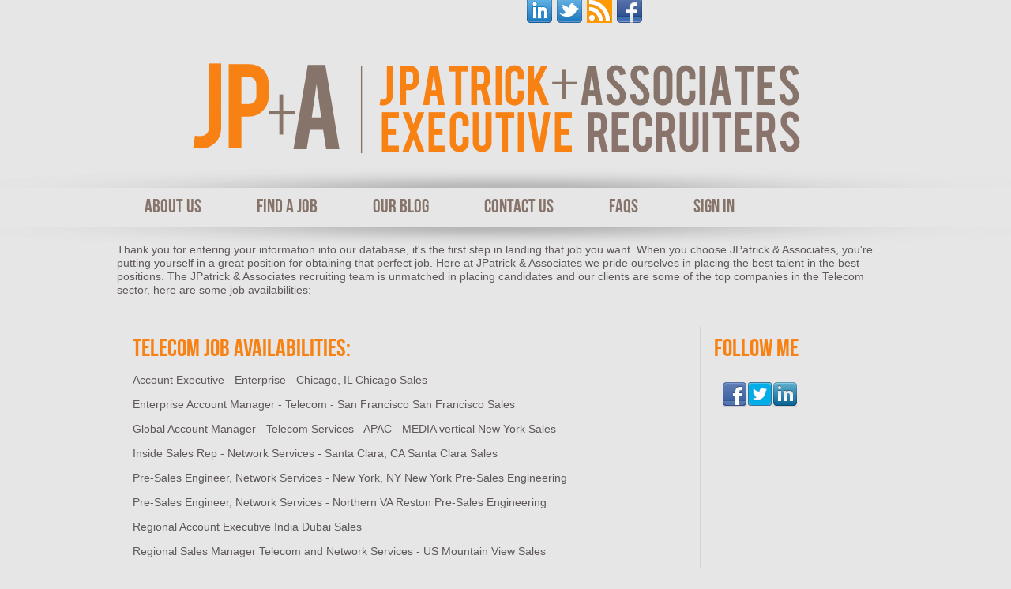

--- FILE ---
content_type: text/html; charset=UTF-8
request_url: https://www.jpatrick.com/Telecom
body_size: 4774
content:
<!doctype html><!--[if lt IE 7]> <html class="no-js lt-ie9 lt-ie8 lt-ie7" lang="en"> <![endif]--><!--[if IE 7]>    <html class="no-js lt-ie9 lt-ie8" lang="en">        <![endif]--><!--[if IE 8]>    <html class="no-js lt-ie9" lang="en">               <![endif]--><!--[if gt IE 8]><!--><html class="no-js" lang="en"><!--<![endif]--><head>
    <meta charset="utf-8">
    <meta http-equiv="X-UA-Compatible" content="IE=edge,chrome=1">
    <meta name="author" content="J. Patrick &amp; Associates">
    <meta name="description" content="J. Patrick is an executive recruiting firm serving the Information Technology industry. Telecom Job Availabilities!">
    <meta name="generator" content="HubSpot">
    <title>Telecom Job Availabilities </title>
    <link rel="shortcut icon" href="https://www.jpatrick.com/hs-fs/favicon.ico">

    
    <meta name="viewport" content="width=device-width, initial-scale=1">

    <script src="/hs/hsstatic/jquery-libs/static-1.1/jquery/jquery-1.7.1.js"></script>
<script>hsjQuery = window['jQuery'];</script>
    <meta property="og:description" content="J. Patrick is an executive recruiting firm serving the Information Technology industry. Telecom Job Availabilities!">
    <meta property="og:title" content="Telecom Job Availabilities ">
    <meta name="twitter:description" content="J. Patrick is an executive recruiting firm serving the Information Technology industry. Telecom Job Availabilities!">
    <meta name="twitter:title" content="Telecom Job Availabilities ">

    

    
    <style>
a.cta_button{-moz-box-sizing:content-box !important;-webkit-box-sizing:content-box !important;box-sizing:content-box !important;vertical-align:middle}.hs-breadcrumb-menu{list-style-type:none;margin:0px 0px 0px 0px;padding:0px 0px 0px 0px}.hs-breadcrumb-menu-item{float:left;padding:10px 0px 10px 10px}.hs-breadcrumb-menu-divider:before{content:'›';padding-left:10px}.hs-featured-image-link{border:0}.hs-featured-image{float:right;margin:0 0 20px 20px;max-width:50%}@media (max-width: 568px){.hs-featured-image{float:none;margin:0;width:100%;max-width:100%}}.hs-screen-reader-text{clip:rect(1px, 1px, 1px, 1px);height:1px;overflow:hidden;position:absolute !important;width:1px}
</style>

    

    
    <link rel="canonical" href="https://www.jpatrick.com/Telecom">

<script type="text/javascript">
window.__lo_site_id = 196166;

	(function() {
		var wa = document.createElement('script'); wa.type = 'text/javascript'; wa.async = true;
		wa.src = 'https://d10lpsik1i8c69.cloudfront.net/w.js';
		var s = document.getElementsByTagName('script')[0]; s.parentNode.insertBefore(wa, s);
	  })();
	</script>
<script type="text/javascript">
    window.hfAccountId = "f2835156-7f67-41e4-bd95-1d174f93031f";
    window.hfDomain = "https://api.herefish.com";
    (function() {
        var hf = document.createElement('script'); hf.type = 'text/javascript'; hf.async = true;
        hf.src = window.hfDomain + '/scripts/hf.js';
        var s = document.getElementsByTagName('script')[0]; s.parentNode.insertBefore(hf, s);
    })();
</script> 
<meta property="og:url" content="https://www.jpatrick.com/Telecom">
<meta name="twitter:card" content="summary">
<link rel="stylesheet" href="//7052064.fs1.hubspotusercontent-na1.net/hubfs/7052064/hub_generated/template_assets/DEFAULT_ASSET/1764968024174/template_layout.min.css">

<link rel="stylesheet" href="https://www.jpatrick.com/hubfs/hub_generated/template_assets/1/2880198114/1744411536013/template_JPA_May2015-style.min.css">




    <!-- The style tag has been deprecated. Attached stylesheets are included in the required_head_tags page variable. -->


</head>
<body id="Body" class="cms-migrated two-column-right-template   hs-content-id-2899117455 hs-site-page page hs-content-path-telecom hs-content-name-candidate-telecom  " style="">
    <div class="header-container-wrapper">
    <div class="header-container container-fluid">

        <div class="row-fluid-wrapper row-depth-1 row-number-1 ">
        <div class="row-fluid ">
            <div class="span12 widget-span widget-type-global_group " style="" data-widget-type="global_group" data-x="0" data-w="12">
<div class="" data-global-widget-path="generated_global_groups/2880198304.html"><div class="row-fluid-wrapper row-depth-1 row-number-1 ">
<div class="row-fluid ">
<div class="span12 widget-span widget-type-cell page-center" style="" data-widget-type="cell" data-x="0" data-w="12">

<div class="row-fluid-wrapper row-depth-1 row-number-2 ">
<div class="row-fluid ">
<div class="span12 widget-span widget-type-raw_html custom-social-icons" style="" data-widget-type="raw_html" data-x="0" data-w="12">
<div class="cell-wrapper layout-widget-wrapper">
<span id="hs_cos_wrapper_module_14325575794842764" class="hs_cos_wrapper hs_cos_wrapper_widget hs_cos_wrapper_type_raw_html" style="" data-hs-cos-general-type="widget" data-hs-cos-type="raw_html"><ul>
<li><a href="https://www.linkedin.com/company/j--patrick-%26-associates"><img src="https://www.jpatrick.com/hubfs/Jpatrick-May2015/sm_li_32x32.png" alt="LinkedIN."></a></li>
<li><a href="http://twitter.com/jpatrickjobs"><img src="https://www.jpatrick.com/hubfs/Jpatrick-May2015/sm_tw_32x32.png" alt="Twitter."></a></li>
<li><a href="//www.jpatrick.com/our-blog"><img src="https://www.jpatrick.com/hubfs/Social_Media_Icons/RSS_Feed-801872-edited.png?t=1469475803192" alt="RSS."></a></li>
<li><a href="https://www.facebook.com/J.Patrick.Associates" target="blank"><img src="https://www.jpatrick.com/hubfs/Jpatrick-May2015/sm_fb_32x32.png" alt="Facebook."></a></li>
</ul></span>
</div><!--end layout-widget-wrapper -->
</div><!--end widget-span -->
</div><!--end row-->
</div><!--end row-wrapper -->

<div class="row-fluid-wrapper row-depth-1 row-number-3 ">
<div class="row-fluid ">
<div class="span12 widget-span widget-type-rich_text custom-logo" style="" data-widget-type="rich_text" data-x="0" data-w="12">
<div class="cell-wrapper layout-widget-wrapper">
<span id="hs_cos_wrapper_module_143255517651512078" class="hs_cos_wrapper hs_cos_wrapper_widget hs_cos_wrapper_type_rich_text" style="" data-hs-cos-general-type="widget" data-hs-cos-type="rich_text"><a href="//www.jpatrick.com/" target="_blank" data-mce-target="_blank"><img src="https://www.jpatrick.com/hs-fs/hubfs/Jpatrick-May2015/logo_jpa.png?width=822&amp;name=logo_jpa.png" alt="http://www.jpatrick.com/Portals/64714/images/logo_jpa.png" width="822" data-constrained="true" srcset="https://www.jpatrick.com/hs-fs/hubfs/Jpatrick-May2015/logo_jpa.png?width=411&amp;name=logo_jpa.png 411w, https://www.jpatrick.com/hs-fs/hubfs/Jpatrick-May2015/logo_jpa.png?width=822&amp;name=logo_jpa.png 822w, https://www.jpatrick.com/hs-fs/hubfs/Jpatrick-May2015/logo_jpa.png?width=1233&amp;name=logo_jpa.png 1233w, https://www.jpatrick.com/hs-fs/hubfs/Jpatrick-May2015/logo_jpa.png?width=1644&amp;name=logo_jpa.png 1644w, https://www.jpatrick.com/hs-fs/hubfs/Jpatrick-May2015/logo_jpa.png?width=2055&amp;name=logo_jpa.png 2055w, https://www.jpatrick.com/hs-fs/hubfs/Jpatrick-May2015/logo_jpa.png?width=2466&amp;name=logo_jpa.png 2466w" sizes="(max-width: 822px) 100vw, 822px"></a></span>
</div><!--end layout-widget-wrapper -->
</div><!--end widget-span -->
</div><!--end row-->
</div><!--end row-wrapper -->

</div><!--end widget-span -->
</div><!--end row-->
</div><!--end row-wrapper -->

<div class="row-fluid-wrapper row-depth-1 row-number-4 ">
<div class="row-fluid ">
<div class="span12 widget-span widget-type-cell custom-menu-wrapper" style="" data-widget-type="cell" data-x="0" data-w="12">

<div class="row-fluid-wrapper row-depth-1 row-number-5 ">
<div class="row-fluid ">
<div class="span12 widget-span widget-type-cell page-center" style="" data-widget-type="cell" data-x="0" data-w="12">

<div class="row-fluid-wrapper row-depth-1 row-number-6 ">
<div class="row-fluid ">
<div class="span12 widget-span widget-type-menu custom-menu-primary widget-type-classic_menu" style="" data-widget-type="menu" data-x="0" data-w="12">
<div class="cell-wrapper layout-widget-wrapper">
<span id="hs_cos_wrapper_module_143255526377314202" class="hs_cos_wrapper hs_cos_wrapper_widget hs_cos_wrapper_type_menu" style="" data-hs-cos-general-type="widget" data-hs-cos-type="menu"><div id="hs_menu_wrapper_module_143255526377314202" class="hs-menu-wrapper active-branch flyouts hs-menu-flow-horizontal" role="navigation" data-sitemap-name="migrated-classic-cms-sitemap" data-menu-id="2867642981" aria-label="Navigation Menu">
 <ul role="menu">
  <li class="hs-menu-item hs-menu-depth-1 hs-item-has-children" role="none"><a href="/about-us/the-companies/" aria-haspopup="true" aria-expanded="false" role="menuitem">About Us</a>
   <ul role="menu" class="hs-menu-children-wrapper">
    <li class="hs-menu-item hs-menu-depth-2" role="none"><a href="https://www.jpatrick.com/about-us/the-companies" role="menuitem">The Companies</a></li>
    <li class="hs-menu-item hs-menu-depth-2" role="none"><a href="https://www.jpatrick.com/about-us/the-candidates" role="menuitem">The Candidates</a></li>
    <li class="hs-menu-item hs-menu-depth-2" role="none"><a href="https://www.jpatrick.com/technology-areas" role="menuitem">Technology Areas</a></li>
    <li class="hs-menu-item hs-menu-depth-2 hs-item-has-children" role="none"><a href="https://www.jpatrick.com/about-us/completed-searches" role="menuitem">Completed Searches</a>
     <ul role="menu" class="hs-menu-children-wrapper">
      <li class="hs-menu-item hs-menu-depth-3" role="none"><a href="https://www.jpatrick.com/infosec-placements" role="menuitem">Typical Placements for Information Security firms!</a></li>
      <li class="hs-menu-item hs-menu-depth-3" role="none"><a href="https://www.jpatrick.com/we-know-recruiting-for-Audiovisual-and-Videoconferencing" role="menuitem">We know recruiting for Audiovisual &amp; Videoconferen</a></li>
      <li class="hs-menu-item hs-menu-depth-3" role="none"><a href="https://www.jpatrick.com/we-know-recruiting-for-Telecommunications-firms" role="menuitem">Typical Placements for Telecommunications firms!</a></li>
      <li class="hs-menu-item hs-menu-depth-3" role="none"><a href="https://www.jpatrick.com/we-know-recruiting-for-technology-sales-executives" role="menuitem">Typical Placements for Technology Sales Executives</a></li>
      <li class="hs-menu-item hs-menu-depth-3" role="none"><a href="https://www.jpatrick.com/recent-placements-for-pre-sales-engineer" role="menuitem">Typical Placements for Pre-Sales Engineer</a></li>
      <li class="hs-menu-item hs-menu-depth-3" role="none"><a href="https://www.jpatrick.com/Case-Study-Hiring-for-the-Information-Security-Vertical" role="menuitem">Case Study: Hiring for the Information Security Ve</a></li>
      <li class="hs-menu-item hs-menu-depth-3" role="none"><a href="https://www.jpatrick.com/Case-Study-Network-Security-Firm" role="menuitem">Case Study: Network Security Firm</a></li>
      <li class="hs-menu-item hs-menu-depth-3" role="none"><a href="https://www.jpatrick.com/case-study-network-security-firm-2" role="menuitem">Case Study: Network Security Firm #2</a></li>
      <li class="hs-menu-item hs-menu-depth-3" role="none"><a href="https://www.jpatrick.com/case-study-network-security-firm-3" role="menuitem">Case Study: Network Security Firm #3</a></li>
      <li class="hs-menu-item hs-menu-depth-3" role="none"><a href="https://www.jpatrick.com/Case-Study-AV/VTC/UC-Global-Accounts---RSM-and-Senior-SE" role="menuitem">Case Study: AV/VTC/UC Global Accounts - RSM and Se</a></li>
      <li class="hs-menu-item hs-menu-depth-3" role="none"><a href="https://www.jpatrick.com/Case-Study-AV-collaboration-unified-communications---Sales" role="menuitem">Case Study: AV collaboration, unified communicatio</a></li>
      <li class="hs-menu-item hs-menu-depth-3" role="none"><a href="https://www.jpatrick.com/Case-Study-AV-Integration-Firm-Canada" role="menuitem">Case Study: AV Integration Firm-Canada</a></li>
      <li class="hs-menu-item hs-menu-depth-3" role="none"><a href="https://www.jpatrick.com/Case-Study-SaaS-Based-Collaboration-Provider" role="menuitem">Case Study: SaaS Based Collaboration Provider</a></li>
     </ul></li>
    <li class="hs-menu-item hs-menu-depth-2" role="none"><a href="https://www.jpatrick.com/testimonials" role="menuitem">Testimonials</a></li>
    <li class="hs-menu-item hs-menu-depth-2" role="none"><a href="https://www.jpatrick.com/typical-searches" role="menuitem">Typical Searches</a></li>
    <li class="hs-menu-item hs-menu-depth-2 hs-item-has-children" role="none"><a href="https://www.jpatrick.com/who-we-are" role="menuitem">Who We Are</a>
     <ul role="menu" class="hs-menu-children-wrapper">
      <li class="hs-menu-item hs-menu-depth-3" role="none"><a href="https://www.jpatrick.com/daniel-sullivan" role="menuitem">Daniel J. Sullivan</a></li>
     </ul></li>
    <li class="hs-menu-item hs-menu-depth-2" role="none"><a href="https://www.jpatrick.com/featured-clients" role="menuitem">Featured Clients</a></li>
    <li class="hs-menu-item hs-menu-depth-2" role="none"><a href="https://www.jpatrick.com/referral" role="menuitem">Referral</a></li>
   </ul></li>
  <li class="hs-menu-item hs-menu-depth-1" role="none"><a href="https://jobs.jpatrick.com/" role="menuitem">Find A Job</a></li>
  <li class="hs-menu-item hs-menu-depth-1" role="none"><a href="https://www.jpatrick.com/our-blog" role="menuitem">Our Blog</a></li>
  <li class="hs-menu-item hs-menu-depth-1" role="none"><a href="/contact-us" role="menuitem">Contact Us</a></li>
  <li class="hs-menu-item hs-menu-depth-1 hs-item-has-children" role="none"><a href="/faqs/for-candidates" aria-haspopup="true" aria-expanded="false" role="menuitem">FAQs</a>
   <ul role="menu" class="hs-menu-children-wrapper">
    <li class="hs-menu-item hs-menu-depth-2" role="none"><a href="https://www.jpatrick.com/faqs/for-candidates" role="menuitem">For Candidates</a></li>
    <li class="hs-menu-item hs-menu-depth-2" role="none"><a href="https://www.jpatrick.com/faqs/for-hiring-managers---hr" role="menuitem">For Hiring Managers &amp; HR</a></li>
   </ul></li>
  <li class="hs-menu-item hs-menu-depth-1" role="none"><a href="https://jobs.jpatrick.com/index.smpl?arg=user_login" role="menuitem">Sign In</a></li>
 </ul>
</div></span></div><!--end layout-widget-wrapper -->
</div><!--end widget-span -->
</div><!--end row-->
</div><!--end row-wrapper -->

</div><!--end widget-span -->
</div><!--end row-->
</div><!--end row-wrapper -->

</div><!--end widget-span -->
</div><!--end row-->
</div><!--end row-wrapper -->
</div>
            </div><!--end widget-span -->
        </div><!--end row-->
        </div><!--end row-wrapper -->

    </div><!--end header -->
</div><!--end header wrapper -->

<div class="body-container-wrapper">
    <div class="body-container container-fluid">

        <div class="row-fluid-wrapper row-depth-1 row-number-1 ">
        <div class="row-fluid ">
            <div class="site-page two-column-right">
            <div class="span12 widget-span widget-type-cell content-wrapper" style="" data-widget-type="cell" data-x="0" data-w="12">

                <div class="row-fluid-wrapper row-depth-1 row-number-2 ">
                <div class="row-fluid ">
                    <div class="span12 widget-span widget-type-cell top-content page-center" style="" data-widget-type="cell" data-x="0" data-w="12">

                        <div class="row-fluid-wrapper row-depth-2 row-number-1 ">
                        <div class="row-fluid ">
                            <div class="span12 widget-span widget-type-widget_container " style="" data-widget-type="widget_container" data-x="0" data-w="12">
                                <span id="hs_cos_wrapper_toppane" class="hs_cos_wrapper hs_cos_wrapper_widget_container hs_cos_wrapper_type_widget_container" style="" data-hs-cos-general-type="widget_container" data-hs-cos-type="widget_container"><div id="hs_cos_wrapper_widget_646773" class="hs_cos_wrapper hs_cos_wrapper_widget hs_cos_wrapper_type_rich_text" style="" data-hs-cos-general-type="widget" data-hs-cos-type="rich_text"><p>Thank you for entering your information into our database, it's the first step in landing that job you want. When you choose JPatrick &amp; Associates, you're putting yourself in a great position for obtaining that perfect job. Here at JPatrick &amp; Associates we pride ourselves in placing the best talent in the best positions. The JPatrick &amp; Associates recruiting team is unmatched in placing candidates and our clients are some of the top companies in the&nbsp;Telecom sector, here are some job availabilities:</p></div></span>
                            </div><!--end widget-span -->
                        </div><!--end row-->
                        </div><!--end row-wrapper -->
                    </div><!--end widget-span -->
            </div><!--end row-->
            </div><!--end row-wrapper -->
            <div class="row-fluid-wrapper row-depth-1 row-number-1 ">
            <div class="row-fluid ">
                <div class="span12 widget-span widget-type-cell middle-content page-center" style="" data-widget-type="cell" data-x="0" data-w="12">

                    <div class="row-fluid-wrapper row-depth-2 row-number-1 ">
                    <div class="row-fluid ">
                        <div class="span8 widget-span widget-type-cell main-content" style="" data-widget-type="cell" data-x="0" data-w="8">

                            <div class="row-fluid-wrapper row-depth-2 row-number-2 ">
                            <div class="row-fluid ">
                                <div class="span12 widget-span widget-type-widget_container " style="" data-widget-type="widget_container" data-x="0" data-w="12">
                                    <span id="hs_cos_wrapper_contentpane" class="hs_cos_wrapper hs_cos_wrapper_widget_container hs_cos_wrapper_type_widget_container" style="" data-hs-cos-general-type="widget_container" data-hs-cos-type="widget_container"><div id="hs_cos_wrapper_widget_646781" class="hs_cos_wrapper hs_cos_wrapper_widget hs_cos_wrapper_type_rich_text" style="" data-hs-cos-general-type="widget" data-hs-cos-type="rich_text"><h1>Telecom Job Availabilities:</h1>
<p>Account Executive - Enterprise - Chicago, IL Chicago Sales</p>
<p>Enterprise Account Manager - Telecom - San Francisco San Francisco Sales</p>
<p>Global Account Manager - Telecom Services - APAC - MEDIA vertical New York Sales</p>
<p>Inside Sales Rep - Network Services - Santa Clara, CA Santa Clara Sales</p>
<p>Pre-Sales Engineer, Network Services - New York, NY New York Pre-Sales Engineering</p>
<p>Pre-Sales Engineer, Network Services - Northern VA Reston Pre-Sales Engineering</p>
<p>Regional Account Executive India Dubai Sales</p>
<p>Regional Sales Manager Telecom and Network Services - US Mountain View Sales</p>
<p>Regional Vice President of Sales- Telecom - Midtown NYC, NY New York Sales Management</p>
<p>Sales Engineer DWDM and Metro Ethernet - Dallas, TX Dallas Pre-Sales Engineering</p>
<p>Sales Engineer DWDM and Metro Ethernet - Denver, CO Denver Pre-Sales Engineering</p>
<p>Sales Engineer DWDM and Metro Ethernet - San Francisco, CA San Francisco Pre-Sales Engineering</p>
<p>Sales Engineer DWDM and Metro Ethernet - Seattle, WA Seattle Pre-Sales Engineering</p>
<p>Sales Engineer DWDM and Metro Ethernet APAC India India Pre-Sales Engineering</p>
<p>Sales Engineer, Telecom - New York, NY New York Pre-Sales Engineering</p>
<p>Sales Rep for SMB - Telecom Services - Entry Level - Chicago, IL Chicago Sales</p></div></span>
                                </div><!--end widget-span -->
                            </div><!--end row-->
                            </div><!--end row-wrapper -->
                        </div><!--end widget-span -->
                    <div class="span4 widget-span widget-type-cell sidebar right" style="" data-widget-type="cell" data-x="8" data-w="4">

                        <div class="row-fluid-wrapper row-depth-2 row-number-3 ">
                        <div class="row-fluid ">
                            <div class="span12 widget-span widget-type-widget_container " style="" data-widget-type="widget_container" data-x="0" data-w="12">
                                <span id="hs_cos_wrapper_col3pane" class="hs_cos_wrapper hs_cos_wrapper_widget_container hs_cos_wrapper_type_widget_container" style="" data-hs-cos-general-type="widget_container" data-hs-cos-type="widget_container"><div id="hs_cos_wrapper_widget_645812" class="hs_cos_wrapper hs_cos_wrapper_widget hs_cos_wrapper_type_follow_me" style="" data-hs-cos-general-type="widget" data-hs-cos-type="follow_me"><div class="block"><h3>Follow Me</h3>
<div style=""><a href="https://www.facebook.com/340199032431" class="fm_button fm_facebook" target="_blank"><span style="filter:progid:DXImageTransform.Microsoft.AlphaImageLoader(src='http://static.hsappstatic.net/social_shared/static-2.4560/img/followme/icon_facebook.png', sizingMethod='scale');  width: 32px; height: 32px; display:inline-block;cursor:pointer;  background-image:url('http://static.hsappstatic.net/social_shared/static-2.4560/img/followme/icon_facebook.png'); _background-image:none;" title="Follow us on Facebook"></span></a><a href="https://twitter.com/JPatrickJobs" class="fm_button fm_twitter" target="_blank"><span style="filter:progid:DXImageTransform.Microsoft.AlphaImageLoader(src='http://static.hsappstatic.net/social_shared/static-2.4560/img/followme/icon_twitter.png', sizingMethod='scale');  width: 32px; height: 32px; display:inline-block;cursor:pointer;  background-image:url('http://static.hsappstatic.net/social_shared/static-2.4560/img/followme/icon_twitter.png'); _background-image:none;" title="Follow us on Twitter"></span></a><a href="https://www.linkedin.com/company/59653" class="fm_button fm_linkedin" target="_blank"><span style="filter:progid:DXImageTransform.Microsoft.AlphaImageLoader(src='http://static.hsappstatic.net/social_shared/static-2.4560/img/followme/icon_linkedin.png', sizingMethod='scale');  width: 32px; height: 32px; display:inline-block;cursor:pointer;  background-image:url('http://static.hsappstatic.net/social_shared/static-2.4560/img/followme/icon_linkedin.png'); _background-image:none;" title="Follow us on Linkedin"></span></a></div></div></div></span>
                            </div><!--end widget-span -->
                        </div><!--end row-->
                        </div><!--end row-wrapper -->
                    </div><!--end widget-span -->
            </div><!--end row-->
            </div><!--end row-wrapper -->
        </div><!--end widget-span -->
</div><!--end row-->
</div><!--end row-wrapper -->
<div class="row-fluid-wrapper row-depth-0 row-number-1 ">
<div class="row-fluid ">
    <div class="span12 widget-span widget-type-cell bottom-content page-center" style="" data-widget-type="cell" data-x="0" data-w="12">

        <div class="row-fluid-wrapper row-depth-1 row-number-1 ">
        <div class="row-fluid ">
            <div class="span12 widget-span widget-type-widget_container " style="" data-widget-type="widget_container" data-x="0" data-w="12">
                <span id="hs_cos_wrapper_bottompane" class="hs_cos_wrapper hs_cos_wrapper_widget_container hs_cos_wrapper_type_widget_container" style="" data-hs-cos-general-type="widget_container" data-hs-cos-type="widget_container"></span>
            </div><!--end widget-span -->
        </div><!--end row-->
        </div><!--end row-wrapper -->
    </div><!--end widget-span -->
</div><!--end row-->
</div><!--end row-wrapper -->
</div><!--end widget-span -->
</div>
</div><!--end row-->
</div><!--end row-wrapper -->

    </div><!--end body -->
</div><!--end body wrapper -->

<div class="footer-container-wrapper">
    <div class="footer-container container-fluid">

        <div class="row-fluid-wrapper row-depth-1 row-number-1 ">
        <div class="row-fluid ">
            <div class="span12 widget-span widget-type-global_group " style="" data-widget-type="global_group" data-x="0" data-w="12">
<div class="" data-global-widget-path="generated_global_groups/2880198249.html"><div class="row-fluid-wrapper row-depth-1 row-number-1 ">
<div class="row-fluid ">
<div class="span12 widget-span widget-type-cell page-center" style="" data-widget-type="cell" data-x="0" data-w="12">

<div class="row-fluid-wrapper row-depth-1 row-number-2 ">
<div class="row-fluid ">
<div class="span12 widget-span widget-type-rich_text custom-copyright" style="" data-widget-type="rich_text" data-x="0" data-w="12">
<div class="cell-wrapper layout-widget-wrapper">
<span id="hs_cos_wrapper_module_14326132276412461" class="hs_cos_wrapper hs_cos_wrapper_widget hs_cos_wrapper_type_rich_text" style="" data-hs-cos-general-type="widget" data-hs-cos-type="rich_text"><p>© 2016 www.jpatrick.com</p></span>
</div><!--end layout-widget-wrapper -->
</div><!--end widget-span -->
</div><!--end row-->
</div><!--end row-wrapper -->

</div><!--end widget-span -->
</div><!--end row-->
</div><!--end row-wrapper -->
</div>
            </div><!--end widget-span -->
        </div><!--end row-->
        </div><!--end row-wrapper -->

    </div><!--end footer -->
</div><!--end footer wrapper -->


    
<!-- HubSpot performance collection script -->
<script defer src="/hs/hsstatic/content-cwv-embed/static-1.1293/embed.js"></script>
<script src="/hs/hsstatic/keyboard-accessible-menu-flyouts/static-1.17/bundles/project.js"></script>

<!-- Start of HubSpot Analytics Code -->
<script type="text/javascript">
var _hsq = _hsq || [];
_hsq.push(["setContentType", "standard-page"]);
_hsq.push(["setCanonicalUrl", "https:\/\/www.jpatrick.com\/Telecom"]);
_hsq.push(["setPageId", "318113"]);
_hsq.push(["setContentMetadata", {
    "contentPageId": 2899117455,
    "legacyPageId": "318113",
    "contentFolderId": null,
    "contentGroupId": null,
    "abTestId": null,
    "languageVariantId": 2899117455,
    "languageCode": null,
    
    
}]);
</script>

<script type="text/javascript" id="hs-script-loader" async defer src="/hs/scriptloader/64714.js"></script>
<!-- End of HubSpot Analytics Code -->


<script type="text/javascript">
var hsVars = {
    render_id: "7907d977-ee41-413a-a81d-cba3cfafe53b",
    ticks: 1765078473342,
    page_id: 2899117455,
    
    content_group_id: 0,
    portal_id: 64714,
    app_hs_base_url: "https://app.hubspot.com",
    cp_hs_base_url: "https://cp.hubspot.com",
    language: "en",
    analytics_page_type: "standard-page",
    scp_content_type: "",
    
    analytics_page_id: "318113",
    category_id: 1,
    folder_id: 0,
    is_hubspot_user: false
}
</script>


<script defer src="/hs/hsstatic/HubspotToolsMenu/static-1.563/js/index.js"></script>

<!--Hubspot Migration Assets-->
<!--migrated from CMS footer_html -->

<!--End Hubspot Migration Assets-->


    <!-- Generated by the HubSpot Template Builder - template version 1.03 -->

</body></html>

--- FILE ---
content_type: text/css
request_url: https://www.jpatrick.com/hubfs/hub_generated/template_assets/1/2880198114/1744411536013/template_JPA_May2015-style.min.css
body_size: 9720
content:
@font-face{font-family:"BebasNeue";font-style:normal;src:url("//cdn2.hubspot.net/hubfs/64714/Jpatrick-May2015/Fonts/BebasNeue-webfont.eot") format("embedded-opentype"),url("//cdn2.hubspot.net/hubfs/64714/Jpatrick-May2015/Fonts/BebasNeue-webfont.ttf") format("truetype"),url("//cdn2.hubspot.net/hubfs/64714/Jpatrick-May2015/Fonts/BebasNeue-webfont.woff") format("woff")}.row-fluid{width:100%;*zoom:1}.row-fluid:before,.row-fluid:after{display:table;content:""}.row-fluid:after{clear:both}.row-fluid [class*="span"]{display:block;float:left;width:100%;min-height:28px;margin-left:2.127659574%;*margin-left:2.0744680846382977%;-webkit-box-sizing:border-box;-moz-box-sizing:border-box;-ms-box-sizing:border-box;box-sizing:border-box}.row-fluid [class*="span"]:first-child{margin-left:0}.row-fluid .span12{width:99.99999998999999%;*width:99.94680850063828%}.row-fluid .span11{width:91.489361693%;*width:91.4361702036383%}.row-fluid .span10{width:82.97872339599999%;*width:82.92553190663828%}.row-fluid .span9{width:74.468085099%;*width:74.4148936096383%}.row-fluid .span8{width:65.95744680199999%;*width:65.90425531263828%}.row-fluid .span7{width:57.446808505%;*width:57.3936170156383%}.row-fluid .span6{width:48.93617020799999%;*width:48.88297871863829%}.row-fluid .span5{width:40.425531911%;*width:40.3723404216383%}.row-fluid .span4{width:31.914893614%;*width:31.8617021246383%}.row-fluid .span3{width:23.404255317%;*width:23.3510638276383%}.row-fluid .span2{width:14.89361702%;*width:14.8404255306383%}.row-fluid .span1{width:6.382978723%;*width:6.329787233638298%}.container-fluid{*zoom:1}.container-fluid:before,.container-fluid:after{display:table;content:""}.container-fluid:after{clear:both}@media(max-width:767px){.row-fluid{width:100%}.row-fluid [class*="span"]{display:block;float:none;width:auto;margin-left:0}}@media(min-width:768px) and (max-width:1139px){.row-fluid{width:100%;*zoom:1}.row-fluid:before,.row-fluid:after{display:table;content:""}.row-fluid:after{clear:both}.row-fluid [class*="span"]{display:block;float:left;width:100%;min-height:28px;margin-left:2.762430939%;*margin-left:2.709239449638298%;-webkit-box-sizing:border-box;-moz-box-sizing:border-box;-ms-box-sizing:border-box;box-sizing:border-box}.row-fluid [class*="span"]:first-child{margin-left:0}.row-fluid .span12{width:99.999999993%;*width:99.9468085036383%}.row-fluid .span11{width:91.436464082%;*width:91.38327259263829%}.row-fluid .span10{width:82.87292817100001%;*width:82.8197366816383%}.row-fluid .span9{width:74.30939226%;*width:74.25620077063829%}.row-fluid .span8{width:65.74585634900001%;*width:65.6926648596383%}.row-fluid .span7{width:57.182320438000005%;*width:57.129128948638304%}.row-fluid .span6{width:48.618784527%;*width:48.5655930376383%}.row-fluid .span5{width:40.055248616%;*width:40.0020571266383%}.row-fluid .span4{width:31.491712705%;*width:31.4385212156383%}.row-fluid .span3{width:22.928176794%;*width:22.874985304638297%}.row-fluid .span2{width:14.364640883%;*width:14.311449393638298%}.row-fluid .span1{width:5.801104972%;*width:5.747913482638298%}}@media(min-width:1280px){.row-fluid{width:100%;*zoom:1}.row-fluid:before,.row-fluid:after{display:table;content:""}.row-fluid:after{clear:both}.row-fluid [class*="span"]{display:block;float:left;width:100%;min-height:28px;margin-left:2.564102564%;*margin-left:2.510911074638298%;-webkit-box-sizing:border-box;-moz-box-sizing:border-box;-ms-box-sizing:border-box;box-sizing:border-box}.row-fluid [class*="span"]:first-child{margin-left:0}.row-fluid .span12{width:100%;*width:99.94680851063829%}.row-fluid .span11{width:91.45299145300001%;*width:91.3997999636383%}.row-fluid .span10{width:82.905982906%;*width:82.8527914166383%}.row-fluid .span9{width:74.358974359%;*width:74.30578286963829%}.row-fluid .span8{width:65.81196581200001%;*width:65.7587743226383%}.row-fluid .span7{width:57.264957265%;*width:57.2117657756383%}.row-fluid .span6{width:48.717948718%;*width:48.6647572286383%}.row-fluid .span5{width:40.170940171000005%;*width:40.117748681638304%}.row-fluid .span4{width:31.623931624%;*width:31.5707401346383%}.row-fluid .span3{width:23.076923077%;*width:23.0237315876383%}.row-fluid .span2{width:14.529914530000001%;*width:14.4767230406383%}.row-fluid .span1{width:5.982905983%;*width:5.929714493638298%}}.clearfix{*zoom:1}.clearfix:before,.clearfix:after{display:table;content:""}.clearfix:after{clear:both}.hide{display:none}.show{display:block}.invisible{visibility:hidden}.hidden{display:none;visibility:hidden}.visible-phone{display:none !important}.visible-tablet{display:none !important}.hidden-desktop{display:none !important}@media(max-width:767px){.visible-phone{display:inherit !important}.hidden-phone{display:none !important}.hidden-desktop{display:inherit !important}.visible-desktop{display:none !important}}@media(min-width:768px) and (max-width:1139px){.visible-tablet{display:inherit !important}.hidden-tablet{display:none !important}.hidden-desktop{display:inherit !important}.visible-desktop{display:none !important}}img{max-width:100%;height:auto;border:0;-ms-interpolation-mode:bicubic;vertical-align:bottom}img.alignRight{margin:0 0 5px 15px}img.alignLeft{margin:0 15px 5px 0}.row-fluid [class*="span"]{min-height:1px}.hs-blog-social-share .hs-blog-social-share-list{margin:0;list-style:none !important}.hs-blog-social-share .hs-blog-social-share-list .hs-blog-social-share-item{height:30px;list-style:none !important}@media(max-width:479px){.hs-blog-social-share .hs-blog-social-share-list .hs-blog-social-share-item:nth-child(2){float:none !important}}.hs-blog-social-share .hs-blog-social-share-list .hs-blog-social-share-item .fb-like>span{vertical-align:top !important}#recaptcha_response_field{width:auto !important;display:inline-block !important}video{max-width:100%;height:auto}#calroot{width:202px !important;line-height:normal}#calroot,#calroot *,#calroot *:before,#calroot *:after{-webkit-box-sizing:content-box;-moz-box-sizing:content-box;box-sizing:content-box}#calroot select{min-height:0 !important;padding:1px 2px !important;font-family:"Lucida Grande","Lucida Sans Unicode","Bitstream Vera Sans","Trebuchet MS",Verdana,sans-serif !important;font-size:10px !important;line-height:18px !important;font-weight:normal !important}#caldays{margin-bottom:4px}.hs-responsive-embed{position:relative;height:0;overflow:hidden;padding-top:0;padding-left:0;padding-right:0}.hs-responsive-embed iframe,.hs-responsive-embed object,.hs-responsive-embed embed{position:absolute;top:0;left:0;width:100%;height:100%;border:0}.hs-responsive-embed,.hs-responsive-embed.hs-responsive-embed-youtube,.hs-responsive-embed.hs-responsive-embed-wistia,.hs-responsive-embed.hs-responsive-embed-vimeo{padding-bottom:56.25%}.hs-responsive-embed.hs-responsive-embed-instagram{padding-bottom:116.01%}.hs-responsive-embed.hs-responsive-embed-pinterest{height:auto;overflow:visible;padding:0}.hs-responsive-embed.hs-responsive-embed-pinterest iframe{position:static;width:auto;height:auto}iframe[src^="http://www.slideshare.net/slideshow/embed_code/"]{width:100%;max-width:100%}@media(max-width:568px){iframe{max-width:100%}}textarea,input[type="text"],input[type="password"],input[type="datetime"],input[type="datetime-local"],input[type="date"],input[type="month"],input[type="time"],input[type="week"],input[type="number"],input[type="email"],input[type="url"],input[type="search"],input[type="tel"],input[type="color"] select{display:inline-block;-webkit-box-sizing:border-box;-moz-box-sizing:border-box;box-sizing:border-box}#email-prefs-form .email-edit{width:100% !important;max-width:507px !important}#hs-pwd-widget-password{height:auto !important}.hs-menu-wrapper ul{padding:0}.hs-menu-wrapper.hs-menu-flow-horizontal ul{list-style:none;margin:0}.hs-menu-wrapper.hs-menu-flow-horizontal>ul{display:inline-block}.hs-menu-wrapper.hs-menu-flow-horizontal>ul:before{content:" ";display:table}.hs-menu-wrapper.hs-menu-flow-horizontal>ul:after{content:" ";display:table;clear:both}.hs-menu-wrapper.hs-menu-flow-horizontal>ul li.hs-menu-depth-1{float:left}.hs-menu-wrapper.hs-menu-flow-horizontal>ul li a{display:inline-block}.hs-menu-wrapper.hs-menu-flow-horizontal>ul li.hs-item-has-children{position:relative}.hs-menu-wrapper.hs-menu-flow-horizontal.flyouts>ul li.hs-item-has-children ul.hs-menu-children-wrapper{visibility:hidden;opacity:0;-webkit-transition:opacity .4s;position:absolute;z-index:10;left:0}.hs-menu-wrapper.hs-menu-flow-horizontal>ul li.hs-item-has-children ul.hs-menu-children-wrapper li a{display:block;white-space:nowrap}.hs-menu-wrapper.hs-menu-flow-horizontal.flyouts>ul li.hs-item-has-children ul.hs-menu-children-wrapper li.hs-item-has-children ul.hs-menu-children-wrapper{left:100%;top:0}.hs-menu-wrapper.hs-menu-flow-horizontal.flyouts>ul li.hs-item-has-children:hover>ul.hs-menu-children-wrapper{opacity:1;visibility:visible}.row-fluid-wrapper:last-child .hs-menu-wrapper.hs-menu-flow-horizontal>ul{margin-bottom:0}.hs-menu-wrapper.hs-menu-flow-horizontal.hs-menu-show-active-branch{position:relative}.hs-menu-wrapper.hs-menu-flow-horizontal.hs-menu-show-active-branch>ul{margin-bottom:0}.hs-menu-wrapper.hs-menu-flow-horizontal.hs-menu-show-active-branch>ul li.hs-item-has-children{position:static}.hs-menu-wrapper.hs-menu-flow-horizontal.hs-menu-show-active-branch>ul li.hs-item-has-children ul.hs-menu-children-wrapper{display:none}.hs-menu-wrapper.hs-menu-flow-horizontal.hs-menu-show-active-branch>ul li.hs-item-has-children.active-branch>ul.hs-menu-children-wrapper{display:block;visibility:visible;opacity:1}.hs-menu-wrapper.hs-menu-flow-horizontal.hs-menu-show-active-branch>ul li.hs-item-has-children.active-branch>ul.hs-menu-children-wrapper:before{content:" ";display:table}.hs-menu-wrapper.hs-menu-flow-horizontal.hs-menu-show-active-branch>ul li.hs-item-has-children.active-branch>ul.hs-menu-children-wrapper:after{content:" ";display:table;clear:both}.hs-menu-wrapper.hs-menu-flow-horizontal.hs-menu-show-active-branch>ul li.hs-item-has-children.active-branch>ul.hs-menu-children-wrapper>li{float:left}.hs-menu-wrapper.hs-menu-flow-horizontal.hs-menu-show-active-branch>ul li.hs-item-has-children.active-branch>ul.hs-menu-children-wrapper>li a{display:inline-block}.hs-menu-wrapper.hs-menu-flow-vertical{width:100%}.hs-menu-wrapper.hs-menu-flow-vertical ul{list-style:none;margin:0}.hs-menu-wrapper.hs-menu-flow-vertical li a{display:block}.hs-menu-wrapper.hs-menu-flow-vertical>ul{margin-bottom:0}.hs-menu-wrapper.hs-menu-flow-vertical>ul li.hs-menu-depth-1>a{width:auto}.hs-menu-wrapper.hs-menu-flow-vertical>ul li.hs-item-has-children{position:relative}.hs-menu-wrapper.hs-menu-flow-vertical.flyouts>ul li.hs-item-has-children ul.hs-menu-children-wrapper{visibility:hidden;opacity:0;-webkit-transition:opacity .4s;position:absolute;z-index:10;left:0}.hs-menu-wrapper.hs-menu-flow-vertical>ul li.hs-item-has-children ul.hs-menu-children-wrapper li a{display:block;white-space:nowrap}.hs-menu-wrapper.hs-menu-flow-vertical.flyouts>ul li.hs-item-has-children ul.hs-menu-children-wrapper{left:100%;top:0}.hs-menu-wrapper.hs-menu-flow-vertical.flyouts>ul li.hs-item-has-children:hover>ul.hs-menu-children-wrapper{opacity:1;visibility:visible}@media(max-width:767px){.hs-menu-wrapper,.hs-menu-wrapper *{-webkit-box-sizing:border-box;-moz-box-sizing:border-box;box-sizing:border-box;display:block;width:100%}.hs-menu-wrapper.hs-menu-flow-horizontal ul{list-style:none;margin:0;display:block}.hs-menu-wrapper.hs-menu-flow-horizontal>ul{display:block}.hs-menu-wrapper.hs-menu-flow-horizontal>ul li.hs-menu-depth-1{float:none}.hs-menu-wrapper.hs-menu-flow-horizontal>ul li a,.hs-menu-wrapper.hs-menu-flow-horizontal>ul li.hs-item-has-children ul.hs-menu-children-wrapper li a,.hs-menu-wrapper.hs-menu-flow-horizontal.hs-menu-show-active-branch>ul li.hs-item-has-children.active-branch>ul.hs-menu-children-wrapper>li a{display:block}.hs-menu-wrapper.hs-menu-flow-horizontal>ul li.hs-item-has-children ul.hs-menu-children-wrapper{visibility:visible !important;opacity:1 !important;position:static !important}.hs-menu-wrapper.hs-menu-flow-horizontal ul ul ul{padding:0}.hs-menu-wrapper.hs-menu-flow-horizontal>ul li.hs-item-has-children ul.hs-menu-children-wrapper li a{white-space:normal}.hs-menu-wrapper.hs-menu-flow-vertical.flyouts>ul li.hs-item-has-children ul.hs-menu-children-wrapper{position:static;opacity:1;visibility:visible}}.hs-menu-wrapper.hs-menu-flow-vertical.no-flyouts .hs-menu-children-wrapper{visibility:visible;opacity:1}.hs-menu-wrapper.hs-menu-flow-horizontal.no-flyouts>ul li.hs-item-has-children ul.hs-menu-children-wrapper{display:block;visibility:visible;opacity:1}.widget-type-space{visibility:hidden}.hs-author-social-links{display:inline-block}.hs-author-social-links a.hs-author-social-link{width:24px;height:24px;border-width:0px;border:0px;line-height:24px;background-size:24px 24px;background-repeat:no-repeat;display:inline-block;text-indent:-99999px}.hs-author-social-links a.hs-author-social-link.hs-social-facebook{background-image:url("//static.hubspot.com/final/img/common/icons/social/facebook-24x24.png")}.hs-author-social-links a.hs-author-social-link.hs-social-linkedin{background-image:url("//static.hubspot.com/final/img/common/icons/social/linkedin-24x24.png")}.hs-author-social-links a.hs-author-social-link.hs-social-twitter{background-image:url("//static.hubspot.com/final/img/common/icons/social/twitter-24x24.png")}.hs-author-social-links a.hs-author-social-link.hs-social-google-plus{background-image:url("//static.hubspot.com/final/img/common/icons/social/googleplus-24x24.png")}.hs-cta-wrapper a{box-sizing:content-box;-moz-box-sizing:content-box;-webkit-box-sizing:content-box}.hs_cos_wrapper_type_image_slider{display:block;overflow:hidden}.hs_cos_flex-container a:active,.hs_cos_flex-slider a:active,.hs_cos_flex-container a:focus,.hs_cos_flex-slider a:focus{outline:0}.hs_cos_flex-slides,.hs_cos_flex-control-nav,.hs_cos_flex-direction-nav{margin:0;padding:0;list-style:none}.hs_cos_flex-slider{margin:0;padding:0}.hs_cos_flex-slider .hs_cos_flex-slides>li{display:none;-webkit-backface-visibility:hidden;position:relative}.hs_cos_flex-slider .hs_cos_flex-slides img{width:100%;display:block;border-radius:0px}.hs_cos_flex-pauseplay span{text-transform:capitalize}.hs_cos_flex-slides:after{content:".";display:block;clear:both;visibility:hidden;line-height:0;height:0}html[xmlns] .hs_cos_flex-slides{display:block}* html .hs_cos_flex-slides{height:1%}.hs_cos_flex-slider{margin:0 0 60px;background:#fff;border:0;position:relative;-webkit-border-radius:4px;-moz-border-radius:4px;-o-border-radius:4px;border-radius:4px;zoom:1}.hs_cos_flex-viewport{max-height:2000px;-webkit-transition:all 1s ease;-moz-transition:all 1s ease;transition:all 1s ease}.loading .hs_cos_flex-viewport{max-height:300px}.hs_cos_flex-slider .hs_cos_flex-slides{zoom:1}.carousel li{margin-right:5px}.hs_cos_flex-direction-nav{*height:0}.hs_cos_flex-direction-nav a{width:30px;height:30px;margin:-20px 0 0;display:block;background:url(http://cdn2.hubspotqa.com/local/hub/124/file-52894-png/bg_direction_nav.png) no-repeat 0 0;position:absolute;top:50%;z-index:10;cursor:pointer;text-indent:-9999px;opacity:0;-webkit-transition:all .3s ease}.hs_cos_flex-direction-nav .hs_cos_flex-next{background-position:100% 0;right:-36px}.hs_cos_flex-direction-nav .hs_cos_flex-prev{left:-36px}.hs_cos_flex-slider:hover .hs_cos_flex-next{opacity:.8;right:5px}.hs_cos_flex-slider:hover .hs_cos_flex-prev{opacity:.8;left:5px}.hs_cos_flex-slider:hover .hs_cos_flex-next:hover,.hs_cos_flex-slider:hover .hs_cos_flex-prev:hover{opacity:1}.hs_cos_flex-direction-nav .hs_cos_flex-disabled{opacity:.3 !important;filter:alpha(opacity=30);cursor:default}.hs_cos_flex_thumbnavs-direction-nav{margin:0px;padding:0px;list-style:none}.hs_cos_flex_thumbnavs-direction-nav{*height:0}.hs_cos_flex_thumbnavs-direction-nav a{width:30px;height:140px;margin:-60px 0 0;display:block;background:url(http://cdn2.hubspotqa.com/local/hub/124/file-52894-png/bg_direction_nav.png) no-repeat 0 40%;position:absolute;top:50%;z-index:10;cursor:pointer;text-indent:-9999px;opacity:1;-webkit-transition:all .3s ease}.hs_cos_flex_thumbnavs-direction-nav .hs_cos_flex_thumbnavs-next{background-position:100% 40%;right:0px}.hs_cos_flex_thumbnavs-direction-nav .hs_cos_flex_thumbnavs-prev{left:0px}.hs-cos-flex-slider-control-panel img{cursor:pointer}.hs-cos-flex-slider-control-panel img:hover{opacity:.8}.hs-cos-flex-slider-control-panel{margin-top:-30px}.hs_cos_flex-control-nav{width:100%;position:absolute;bottom:-40px;text-align:center}.hs_cos_flex-control-nav li{margin:0 6px;display:inline-block;zoom:1;*display:inline}.hs_cos_flex-control-paging li a{width:11px;height:11px;display:block;background:#666;background:rgba(0,0,0,0.5);cursor:pointer;text-indent:-9999px;-webkit-border-radius:20px;-moz-border-radius:20px;-o-border-radius:20px;border-radius:20px;box-shadow:inset 0 0 3px rgba(0,0,0,0.3)}.hs_cos_flex-control-paging li a:hover{background:#333;background:rgba(0,0,0,0.7)}.hs_cos_flex-control-paging li a.hs_cos_flex-active{background:#000;background:rgba(0,0,0,0.9);cursor:default}.hs_cos_flex-control-thumbs{margin:5px 0 0;position:static;overflow:hidden}.hs_cos_flex-control-thumbs li{width:25%;float:left;margin:0}.hs_cos_flex-control-thumbs img{width:100%;display:block;opacity:.7;cursor:pointer}.hs_cos_flex-control-thumbs img:hover{opacity:1}.hs_cos_flex-control-thumbs .hs_cos_flex-active{opacity:1;cursor:default}@media screen and (max-width:860px){.hs_cos_flex-direction-nav .hs_cos_flex-prev{opacity:1;left:0}.hs_cos_flex-direction-nav .hs_cos_flex-next{opacity:1;right:0}}.hs_cos_flex-slider .caption{background-color:black;position:static;font-size:2em;line-height:1.1em;color:white;padding:0px 5% 0px 5%;width:100%;top:40%;text-align:center}.hs_cos_flex-slider .superimpose .caption{color:white;font-size:3em;line-height:1.1em;position:absolute;padding:0px 5% 0px 5%;width:90%;top:40%;text-align:center;background-color:transparent}@media all and (max-width:400px){.hs_cos_flex-slider .superimpose .caption{background-color:black;position:static;font-size:2em;line-height:1.1em;color:white;width:90%;padding:0px 5% 0px 5%;top:40%;text-align:center}}.hs_cos_flex-slider h1,.hs_cos_flex-slider h2,.hs_cos_flex-slider h3,.hs_cos_flex-slider h4,.hs_cos_flex-slider h5,.hs_cos_flex-slider h6,.hs_cos_flex-slider p{color:white}.hs-gallery-thumbnails li{display:inline-block;margin:0px;padding:0px;margin-right:-4px}.hs-gallery-thumbnails.fixed-height li img{max-height:150px;margin:0px;padding:0px;border-width:0px}pre{overflow-x:auto}table pre{white-space:pre-wrap}.comment{margin:10px 0 10px 0}.hs_cos_wrapper_type_rich_text,.hs_cos_wrapper_type_text,.hs_cos_wrapper_type_header,.hs_cos_wrapper_type_section_header,.hs_cos_wrapper_type_raw_html,.hs_cos_wrapper_type_raw_jinja,.hs_cos_wrapper_type_page_footer{word-wrap:break-word}@media all and (max-width:400px){#captcha_wrapper,#recaptcha_area,#recaptcha_area table#recaptcha_table,#recaptcha_area table#recaptcha_table .recaptcha_r1_c1{width:auto !important;overflow:hidden}#recaptcha_area table#recaptcha_table .recaptcha_r4_c4{width:67px !important}#recaptcha_area table#recaptcha_table #recaptcha_image{width:280px !important}}article,aside,details,figcaption,figure,footer,header,hgroup,nav,section{display:block}audio,canvas,video{display:inline-block;*display:inline;*zoom:1}audio:not([controls]){display:none}.wp-float-left{float:left;margin:0 20px 20px 0}.wp-float-right{float:right;margin:0 0 20px 20px}#map_canvas img,.google-maps img{max-width:none}#recaptcha_table td{line-height:0}.recaptchatable #recaptcha_response_field{min-height:0;line-height:12px}*,*:before,*:after{-moz-box-sizing:border-box;-webkit-box-sizing:border-box;box-sizing:border-box}html,body{min-height:100%;margin:0;padding:0}body{background:#e6e6e6;color:#5f5858;font-family:Helvetica,sans-serif;font-size:14px;line-height:17.5px}.container-fluid .row-fluid .page-center{float:none;max-width:984px;margin:0 auto}a{color:#000}a:hover,a:focus{color:#000;text-decoration:none}::-moz-selection{color:#fff;background:#39f;text-shadow:none}::selection{color:#fff;background:#39f;text-shadow:none}table tr td img{    max-width:initial}sup,sub{position:relative;font-size:75%;line-height:0;vertical-align:baseline}sup{top:-0.5em}sub{bottom:-0.25em}h1,h2,h3,h4,h5,h6{font-weight:400}.main-content .hs_cos_wrapper_type_follow_me h3,.main-content .hs_cos_wrapper_type_form h3,.main-content .hs_cos_wrapper_type_classic_form h3,.main-content .hs_cos_wrapper_type_rss_listing h3,h1{color:#f88113;font-family:"Bebas","BebasNeue",Helvetica,sans-serif;font-size:30.9667px;line-height:35.6167px;margin:0 0 15px;padding-top:9px}h2{font-family:"Bebas","BebasNeue",Helvetica,sans-serif;font-size:24px;line-height:34.8px;color:#5f5858;text-decoration:none}h3{font-family:"BebasNeue","BebasNeue",Helvetica,sans-serif;font-size:26.9667px;color:#f88113;line-height:30.7167px}h4{font-family:Helvetica,sans-serif;font-size:14px;color:#5f5858;line-height:17.5px;font-weight:bold;margin:15px 0}h5{font-family:Helvetica,sans-serif;font-size:12.67px;color:#5f5858;line-height:18.4px;font-weight:bold}h6{font-family:Helvetica,sans-serif;font-size:10.03333px;color:#5f5858;line-height:17.4px}.sidebar h3{font-size:30.96px;line-height:38.71px;margin:0 0 10px;padding:7px 0 0}.top-content h3:first-child{color:inherit;font-family:sans-serif;font-size:12px;font-weight:normal;line-height:15px;margin:0}ol{margin:0 0 6px 25px;padding:0}ul.unstyled,ol.unstyled{list-style:none;margin:0;padding:0}.custom-logo{padding-left:70px;padding-top:48px}.custom-social-icons ul{list-style:outside none none;margin-bottom:3px !important;margin-left:158px;margin-top:-3px !important;text-align:center}.custom-social-icons ul li{display:inline;padding-left:2px}.custom-social-icons ul li:nth-child(5) a img{position:relative;top:20px}.custom-social-icons ul li:nth-child(6) a img{position:relative;top:20px}#___plusone_0{width:180px !important}#wowslider-container1 .ws_bullets a{background:rgba(0,0,0,0) url("//cdn2.hubspot.net/hub/64714/file-15145911-png") repeat !important}#wowslider-container1 .ws_bullets a:hover{background:rgba(0,0,0,0) url("//cdn2.hubspot.net/hub/64714/file-15145998-png") repeat !important}#wowslider-container1 .ws_bullets a.ws_selbull{background:rgba(0,0,0,0) url("//cdn2.hubspot.net/hub/64714/file-15145998-png") repeat !important}#wowslider-container1 a.ws_next,#wowslider-container1 a.ws_prev{background-image:url("//cdn2.hubspot.net/hubfs/64714/Jpatrick-May2015/arrows.png") !important}#wowslider-container1,#wowslider-container1 .ws_images{width:100% !important}.cms-migrated.two-column-equal-template.hs-content-name-home .body-container .page-center{margin-top:0 !important}.hs-content-name-home.two-column-equal-template .main-content{padding-top:8px}.custom-footer{background:#5b5b5b;background:-moz-linear-gradient(top,#5b5b5b 50%,#484848 50%);background:-webkit-gradient(linear,left top,left bottom,color-stop(50%,#5b5b5b),color-stop(50%,#484848));background:-webkit-linear-gradient(top,#5b5b5b 50%,#484848 50%);background:-o-linear-gradient(top,#5b5b5b 50%,#484848 50%);background:-ms-linear-gradient(top,#5b5b5b 50%,#484848 50%);background:linear-gradient(to bottom,#5b5b5b 50%,#484848 50%);filter:progid:DXImageTransform.Microsoft.gradient(startColorstr='#5b5b5b',endColorstr='#484848',GradientType=0)}.custom-footer ul{margin:0;padding-bottom:10px;padding-left:1px;padding-top:13px;text-align:center}.custom-footer ul li{display:inline-block;margin-left:-1px}.custom-footer ul li a{color:#fff;font-size:12px;line-height:15px;list-style:outside none none;text-decoration:none;font-family:Helvetica,​sans-serif;font-weight:700;padding-left:11px;padding-right:10px}.custom-footer ul li a:hover{text-decoration:underline}.hs-content-name-home .custom-footer ul li a{font-weight:normal;padding:0}.custom-copyright{color:#5f5858;font-family:Helvetica,​sans-serif;font-size:12px;font-weight:700;line-height:15px;padding-bottom:2px;padding-top:2px;text-align:center}.custom-footer span{color:#fff;font-size:12px;font-weight:bold}.hs-content-name-home .custom-footer ul li span{padding-right:1px}.cms-migrated.one-column-template .main-content{padding:24px 20px 59px}.cms-migrated.three-column-template .body-container .page-center.middle-content{background:rgba(0,0,0,0) url("//cdn2.hubspot.net/hub/64714/file-15147405-png") repeat-y scroll center top / 100%;margin:24px auto !important}.cms-migrated.three-column-template .sidebar.left{margin:0;width:24.9%;padding-top:0}.cms-migrated.three-column-template .main-content-wrapper{margin-left:0;width:75.1%;float:right}.cms-migrated.three-column-template .main-content{margin:0;width:66.6%;padding-top:0}.cms-migrated.three-column-template .sidebar.right{margin:0;width:33.2%;float:right;padding-top:0}.cms-migrated.three-column-equal-template .main-content{margin-left:0;width:33%}.cms-migrated.three-column-equal-template .main-content p{font-size:12.86px;line-height:18.65px;margin:5px 0 15px}.cms-migrated.three-column-equal-template .sidebar{padding:20px 0 0}.cms-migrated.three-column-equal-template .sidebar.right{float:right}.cms-migrated.three-column-equal-template .main-content .hs_cos_wrapper.hs_cos_wrapper_widget{display:block;overflow:hidden;margin:0 0 25px;padding:8px 5px 0}.cms-migrated.three-column-equal-template .sidebar.left .hs_cos_wrapper.hs_cos_wrapper_widget,.cms-migrated.three-column-equal-template .sidebar.right .hs_cos_wrapper.hs_cos_wrapper_widget{display:block;overflow:hidden;margin:0 0 25px;padding:8px 20px}.cms-migrated.two-column-template .body-container .page-center.middle-content{background:url("//cdn2.hubspot.net/hub/64714/file-15147278-png") repeat-y center top / 100%;margin:24px auto !important}.cms-migrated.two-column-template .sidebar.left{margin:0;width:24.9%;padding-top:0}.cms-migrated.two-column-template .main-content{margin:0;width:75%;float:right;padding-top:0;padding-left:19px}.cms-migrated.two-column-equal-template .main-content{margin:0;width:49.9%}.cms-migrated.two-column-equal-template .sidebar h3 img{vertical-align:baseline}.cms-migrated.two-column-equal-template .sidebar.right{float:right}.cms-migrated.two-column-equal-template .sidebar .hs_cos_wrapper.hs_cos_wrapper_widget{font-size:12px;line-height:17.4px;padding:0 17px;margin:0 0 10px}.cms-migrated.two-column-equal-template .sidebar p{font-size:14px;line-height:17.5px}h3+iframe{display:block !important}.cms-migrated.two-column-equal-template .sidebar input,.cms-migrated.two-column-equal-template .sidebar textarea,.cms-migrated.two-column-equal-template .sidebar select{max-width:100%}.cms-migrated.two-column-right-template .body-container .page-center.middle-content{background:url("//cdn2.hubspot.net/hub/64714/file-15147201-png") repeat-y center top / 100% auto;margin:24px auto !important}.cms-migrated.two-column-right-template .main-content{margin:0;width:75%;padding-top:0;padding-bottom:0}.cms-migrated.two-column-right-template .sidebar.right{margin:0;width:24.9%;float:right;padding-top:0}.blog .body-container .page-center.middle-content{background:url("//cdn2.hubspot.net/hub/64714/file-15147278-png") repeat-y center top / 100%;margin:24px auto !important}.blog .main-content{margin:0;width:75%;float:right;padding-top:0;margin-bottom:20px;padding-left:19px}.blog .sidebar.right{margin:0;width:24.9%;padding-top:0}.blog .sidebar.left{margin:0;width:24.9%;padding-top:0}.top-pane-container,.bottom-pane-container{min-height:0 !important}.top-content,.bottom-content{min-height:0 !important}.top-content .row-fluid [class*="span"],.bottom-content .row-fluid [class*="span"]{min-height:0}.top-content{margin-top:20px !important}.top-content h2{margin-top:0 !important}.top-content p:first-child{margin-top:0}.main-content .hs_cos_wrapper.hs_cos_wrapper_widget,.main-content .hs_cos_wrapper.hs_cos_wrapper_widget div{margin-bottom:0px}.main-content{padding:24px 20px 35px}.main-content ul{margin:6px 0 6px 14px;padding:0;list-style-type:square}.sidebar.left,.sidebar.right{font-size:14px;line-height:17.5px;padding:24px 0 0}.sidebar.left p,.sidebar.right p{margin:5px 0 15px}.sidebar ul{padding:0;margin:12px 0 0 14px}.sidebar li{font-size:14px;padding:0 0 10px}.sidebar .widget-type-menu{min-height:0 !important}.sidebar .widget-type-menu ul{margin:0 !important}.sidebar.right .hs_cos_wrapper_type_rich_text,.sidebar.right .hs_cos_wrapper_type_form,.sidebar.right .hs_cos_wrapper_type_classic_form,.sidebar.right .hs_cos_wrapper_type_raw_html,.sidebar.right .hs_cos_wrapper_type_follow_me,.sidebar.right .hs_cos_wrapper_type_blog_subscribe,.sidebar.right .hs_cos_wrapper_type_post_listing,.sidebar.right .hs_cos_wrapper_type_post_filter,.sidebar.right .hs_cos_wrapper_type_rss_listing{display:block;overflow:hidden;margin:0 0 10px;padding:0 17px 0px}.sidebar.left .hs_cos_wrapper_type_rich_text,.sidebar.left .hs_cos_wrapper_type_form,.sidebar.left .hs_cos_wrapper_type_classic_form,.sidebar.left .hs_cos_wrapper_type_raw_html,.sidebar.left .hs_cos_wrapper_type_follow_me,.sidebar.left .hs_cos_wrapper_type_blog_subscribe,.sidebar.left .hs_cos_wrapper_type_post_listing,.sidebar.left .hs_cos_wrapper_type_post_filter,.sidebar.left .hs_cos_wrapper_type_rss_listing{display:block;overflow:hidden;margin:0 0 10px;padding:0 17px 0px}.hs_cos_wrapper_type_follow_me .block>div{padding:15px 10px 22px}.one-column-template .hs_cos_wrapper_type_follow_me>div{padding:15px 10px 22px}.ContactFormWrapper .ContactFormItem,.hs-custom-form .hs-form-field,.hs-custom-form .hs_submit{margin-bottom:10px}div.ContactFormWrapper,div.hs_cos_wrapper_type_form form{font-size:12px;line-height:14px;margin:0 0 25px;padding:0}.hs_cos_wrapper_type_form input[type="radio"],body form.hs-form .hs-form-field ul.inputs-list li input{width:auto !important}.blog .hs_cos_wrapper_type_follow_me>div{padding:15px 10px 22px}.hs-rss-item{font-size:12px;line-height:15px;margin-bottom:0 !important;padding:5px 0 10px}.sidebar .hs-rss-item{font-size:12px;line-height:17.4px}.hs-rss-title:hover{text-decoration:none}.CheckboxGroupContainer label{margin-bottom:0;display:inline}.blog input[type="checkbox"],.blog input[type="radio"]{margin-bottom:0}body .hs_cos_wrapper_type_form form li.hs-form-checkbox label input[type="checkbox"],body .hs_cos_wrapper_type_form form li.hs-form-radio label input[type="radio"]{display:inline;vertical-align:-11%;width:20px !important}.hs-form-radio input,.hs-form-checkbox input{margin:0 0 10px}.hs-form-checkbox,.hs-form-radio{padding:0 !important;list-style-type:none !important}.hs-richtext{font-size:12px}.fieldclear{clear:both}.hs_cos_wrapper_type_form .hs-field-desc{color:#666;font-size:12px;font-style:italic}.hs_cos_wrapper_type_form select{color:#000 !important;margin-bottom:0 !important;padding:0 !important}body form.hs-form .hs-form-field ul.inputs-list{margin:0}.sidebar.left .input input,.sidebar.right .input input,.sidebar.left select,.sidebar.right select,.sidebar.left textarea,.sidebar.right textarea,.sidebar.left div.ContactFormWrapper input,.sidebar.left div.ContactFormWrapper select,.sidebar.left div.ContactFormWrapper textarea,.sidebar.right div.ContactFormWrapper input,.sidebar.right div.ContactFormWrapper select,.sidebar.right div.ContactFormWrapper textarea{width:93% !important}.sidebar.left .actions input,.sidebar.right .actions input,.sidebar.left div.ContactFormWrapper .FormSubmitButton,.sidebar.right div.ContactFormWrapper .FormSubmitButton{display:block;width:93% !important}div.ContactFormWrapper .CheckboxGroupContainer input,div.ContactFormWrapper .RadioGroupContainer input,.sidebar div.ContactFormWrapper .CheckboxGroupContainer input,.sidebar div.ContactFormWrapper .RadioGroupContainer input{width:auto !important}.main-content .hs_cos_wrapper_type_classic_form .FormSubmitButton{margin-left:130px}div.ContactFormWrapper select{color:#000;padding:0;margin-bottom:0}.Apple-style-span,.Apple-tab-span{clear:both !important;display:inline !important;float:none !important;margin:0 !important;vertical-align:top;width:auto !important}iframe,object,embed{max-width:100%}img.alignRight{margin:2px 2px 7px 17px}img.alignLeft{margin:2px 17px 7px 2px}#hs-pwd-widget-password,.widget-type-google_search input[type="text"]{width:50% !important}.one-column input[type="text"],.one-column input[type="password"],.one-column input[type="datetime"],.one-column input[type="datetime-local"],.one-column input[type="date"],.one-column input[type="month"],.one-column input[type="time"],.one-column input[type="week"],.one-column input[type="number"],.one-column input[type="email"],.one-column input[type="url"],.one-column input[type="search"],.one-column input[type="tel"],.one-column input[type="color"],.one-column input[type="file"],.one-column textarea,.one-column select{width:50% !important;max-width:100% !important}.hs-rss-byline{font-size:14.4px;opacity:1;font-style:italic}.sidebar .hs-rss-byline{font-size:12px;line-height:17.4px}.sidebar .hs-rss-description>p{margin:0}.landing-page .sidebar.right .hs_cos_wrapper_widget.hs_cos_wrapper{border-left:2px solid #d2cecb}.landing-page .sidebar.left .hs_cos_wrapper_widget.hs_cos_wrapper{border-right:2px solid #d2cecb}.hs-content-name-featured-clients .main-content img{margin-bottom:4px}.iframe-wrapper iframe{max-width:none}.custom-menu-primary .hs-menu-wrapper>ul ul li a[href*="/internal-support-jobs"],.custom-menu-primary .hs-menu-wrapper>ul ul li a[href*="/installation-jobs"],.custom-menu-primary .hs-menu-wrapper>ul ul li a[href*="/admin-jobs"],.custom-menu-primary .hs-menu-wrapper>ul ul li a[href*="/contact-us-0/candidates--contact-us"],.custom-menu-primary .hs-menu-wrapper>ul ul li a[href*="/future-vendor"],.custom-menu-primary .hs-menu-wrapper>ul ul li a[href*="/rsa-2012"],.custom-menu-primary .hs-menu-wrapper>ul ul li a[href*="/rsa-2015"]{display:none !important}@media(max-width:767px){.cms-migrated.three-column-template .sidebar.left{width:100%;float:none}.cms-migrated.three-column-template .main-content{width:100%;float:none}.cms-migrated.three-column-template .sidebar.right{width:100%;float:none}.cms-migrated.three-column-equal-template .main-content{width:100%;float:none}.cms-migrated.two-column-template .sidebar.left{width:100%;float:none}.cms-migrated.two-column-template .main-content{width:100%;float:none}.cms-migrated.two-column-equal-template .main-content{width:100%;float:none}.cms-migrated.two-column-right-template .main-content{width:100%;float:none}.cms-migrated.two-column-right-template .sidebar.right{width:100%;float:none}.blog .main-content{width:100%;float:none}.blog .sidebar.left,.blog .sidebar.right{width:100%;float:none;padding-left:0px;padding-right:0px}.sidebar.left .input input,.sidebar.right .input input,.sidebar.left select,.sidebar.right select,.sidebar.left textarea,.sidebar.right textarea,.sidebar.right div.ContactFormWrapper input,.sidebar.right div.ContactFormWrapper select,.sidebar.right div.ContactFormWrapper textarea{width:100% !important;max-width:100% !important}.sidebar.left .actions input,.sidebar.right .actions input,.sidebar.left div.ContactFormWrapper .FormSubmitButton,.sidebar.right div.ContactFormWrapper .FormSubmitButton{width:auto !important}div.ContactFormWrapper .CheckboxGroupContainer input,div.ContactFormWrapper .RadioGroupContainer input,.sidebar div.ContactFormWrapper .CheckboxGroupContainer input,.sidebar div.ContactFormWrapper .RadioGroupContainer input{width:auto !important}.main-content{padding-left:0px !important;padding-right:0px !important}.sidebar{padding-left:0px !important;padding-right:0px !important}.body-container .page-center{padding-left:20px;padding-right:20px}.sidebar.left .hs_cos_wrapper.hs_cos_wrapper_widget,.sidebar.right .hs_cos_wrapper.hs_cos_wrapper_widget,.cms-migrated.three-column-equal-template .main-content .hs_cos_wrapper.hs_cos_wrapper_widget{padding-left:0px !important;padding-right:0px !important}img{height:auto !important}.body-container img{display:block}div.ContactFormWrapper input,div.ContactFormWrapper textarea,div.ContactFormWrapper select{max-width:100% !important;width:100% !important}div.ContactFormWrapper .FormSubmitButton{width:auto !important}.main-content .hs_cos_wrapper_type_classic_form .FormSubmitButton{margin-left:0px}#comment-form .input input,#comment-form textarea{max-width:100% !important}iframe{max-width:100% !important}.cms-migrated table{table-layout:fixed;width:100% !important}.cms-migrated table td{display:block;width:100%}img.alignRight{margin:0 0 20px;float:none !important}img.alignLeft{margin:0 0 20px;float:none !important}.main-content img{display:block}object,embed{width:100% !important}#hs-pwd-widget-password,.widget-type-google_search input[type="text"]{width:100% !important}.one-column input[type="text"],.one-column input[type="password"],.one-column input[type="datetime"],.one-column input[type="datetime-local"],.one-column input[type="date"],.one-column input[type="month"],.one-column input[type="time"],.one-column input[type="week"],.one-column input[type="number"],.one-column input[type="email"],.one-column input[type="url"],.one-column input[type="search"],.one-column input[type="tel"],.one-column input[type="color"],.one-column input[type="file"],.one-column textarea,.one-column select{width:100% !important}.input .hs-input{max-width:100% !important}.main-content-wrapper{width:100% !important;float:none !important}.hs-migrated-cms-post>div{width:100% !important}}@media screen and (-webkit-min-device-pixel-ratio:0){table img{max-width:none}}@media(min-width:768px) and (max-width:1024px){@media screen and (-webkit-min-device-pixel-ratio:0){table img{max-width:100%}}}@media(max-width:767px){@media screen and (-webkit-min-device-pixel-ratio:0){table img{max-width:100%}}}.custom-menu-wrapper{background:#e6e6e6 url("//cdn2.hubspot.net/hubfs/64714/Jpatrick-May2015/gradient-bg-top.png") no-repeat scroll center top;margin-top:15px;padding:28px 0 0;position:relative}.custom-menu-wrapper::after{background:rgba(0,0,0,0) url("//cdn2.hubspot.net/hubfs/64714/Jpatrick-May2015/gradient-bg-bottom.png") no-repeat scroll center bottom;content:"";height:28px;position:absolute;width:100%}.custom-menu-wrapper .page-center{min-height:50px}.custom-menu-primary .hs-menu-wrapper>ul{background:transparent;display:block !important;margin-top:0}.custom-menu-primary .hs-menu-wrapper>ul>li{display:inline-block;float:none !important;margin-right:-4px;background:transparent}.custom-menu-primary .hs-menu-wrapper>ul>li>a{color:#86736a;font-family:"Bebas","BebasNeue",Helvetica,sans-serif;font-size:24px;font-weight:400;line-height:47px;padding:0 35px 3px;text-decoration:none;text-transform:uppercase}.custom-menu-primary .hs-menu-wrapper>ul>li:hover>a{color:#fff !important;background:#f88113}.custom-menu-primary .hs-menu-wrapper>ul>li.active-branch>a{color:#f88113}.custom-menu-primary .hs-menu-wrapper>ul ul{background:#86736a none repeat scroll 0 0;opacity:.9 !important}.custom-menu-primary .hs-menu-wrapper>ul ul li{background:transparent}.custom-menu-primary .hs-menu-wrapper>ul ul li a{background:#86736a none repeat scroll 0 0;color:#fff;font-size:14px;line-height:40px;padding:0 20px;text-decoration:none}.custom-menu-primary .hs-menu-wrapper>ul ul li:first-child a{background-position:center top !important;background-repeat:repeat-x !important;background-image:url("//cdn2.hubspot.net/hub/64714/file-15147540-png") !important}.custom-menu-primary .hs-menu-wrapper>ul ul li a:hover{background:#f88113}.custom-menu-primary .hs-menu-wrapper>ul li a,.hs-menu-wrapper.hs-menu-flow-horizontal>ul li.hs-item-has-children ul.hs-menu-children-wrapper li a{overflow:visible !important;max-width:none !important;width:auto !important}.hs-menu-wrapper.hs-menu-flow-horizontal.flyouts>ul li.hs-item-has-children ul.hs-menu-children-wrapper{z-index:11}@media screen and (min-width:768px){.custom-menu-primary .hs-menu-wrapper{display:block !important}}.mobile-trigger,.child-trigger{display:none}@media(max-width:767px){.custom-menu-primary,.custom-menu-primary .hs-menu-wrapper>ul,.custom-menu-primary .hs-menu-wrapper>ul li,.custom-menu-primary .hs-menu-wrapper>ul li a{display:block;float:none;position:static;top:auto;right:auto;left:auto;bottom:auto;padding:0px;margin:0px;background-image:none;background-color:transparent;border:0px;-webkit-border-radius:0px;-moz-border-radius:0px;border-radius:0px;-webkit-box-shadow:none;-moz-box-shadow:none;box-shadow:none;max-width:none;width:100%;height:auto;line-height:1;font-weight:normal;text-decoration:none;text-indent:0px;text-align:left;color:#fff}.mobile-trigger{display:inline-block !important;cursor:pointer;position:relative;top:0px;right:0;width:auto;height:auto;margin:10px 0;padding:7px 10px 8px 10px;background:#fff;border:1px solid #86736a;font-size:16px;font-weight:normal;text-align:left;text-transform:uppercase;-webkit-border-radius:4px;-moz-border-radius:4px;border-radius:4px;color:#000}.mobile-trigger:hover{text-decoration:none;color:#fff;background-color:#86736a;border-color:transparent}.mobile-open .mobile-trigger{color:#fff;background-color:#86736a;border-color:transparent}.mobile-trigger i{display:inline;position:relative;top:-4px}.mobile-trigger i:before,.mobile-trigger i:after{position:absolute;content:''}.mobile-trigger i,.mobile-trigger i:before,.mobile-trigger i:after{width:22px;height:2px;-webkit-border-radius:1px;-moz-border-radius:1px;border-radius:1px;background-color:#86736a;display:inline-block}.mobile-trigger i:before{top:-6px}.mobile-trigger i:after{top:6px}.mobile-trigger:hover i,.mobile-trigger:hover i:before,.mobile-trigger:hover i:after,.mobile-open .mobile-trigger i,.mobile-open .mobile-trigger i:before,.mobile-open .mobile-trigger i:after{background-color:#fff}.child-trigger{display:block !important;cursor:pointer;position:absolute;top:0px;right:0px;width:55px !important;min-width:55px !important;height:45px !important;padding:0 !important;border-left:1px dotted rgba(255,255,255,.20)}.child-trigger:hover{text-decoration:none}.child-trigger i{position:relative;top:50%;margin:0 auto !important}.child-trigger i:after{position:absolute;content:''}.child-trigger i,.child-trigger i:after{width:10px;height:1px;background-color:#fff;display:block}.child-trigger i:after{-webkit-transform:rotate(-90deg);-ms-transform:rotate(-90deg);transform:rotate(-90deg)}.child-trigger.child-open i:after{-webkit-transform:rotate(-180deg);-ms-transform:rotate(-180deg);transform:rotate(-180deg)}.child-trigger.child-open i{-webkit-transform:rotate(180deg);-ms-transform:rotate(180deg);transform:rotate(180deg)}.custom-menu-primary.js-enabled{margin:0 !important;position:relative;text-align:center}.custom-menu-primary.js-enabled .hs-menu-wrapper,.custom-menu-primary.js-enabled .hs-menu-children-wrapper{display:none}.custom-menu-primary ul.hs-menu-children-wrapper{visibility:visible !important;opacity:1 !important;position:static !important;display:none}.custom-menu-primary.js-enabled .hs-menu-wrapper{width:100%;position:relative;top:0;left:0;padding:0}.custom-menu-primary .hs-menu-wrapper{background-color:rgba(134,115,106,0.9);width:100%}.custom-menu-primary .hs-menu-wrapper>ul>li{position:relative}.custom-menu-primary .hs-menu-wrapper>ul>li a{font-size:22px;line-height:25px !important;overflow:visible}.custom-menu-primary .hs-menu-wrapper>ul li{border-top:1px dotted rgba(255,255,255,.35)}.custom-menu-primary .hs-menu-wrapper>ul li a{padding:10px !important;color:#fff}.custom-menu-primary .hs-menu-wrapper>ul li:hover a{color:#fff}.custom-menu-primary .hs-menu-wrapper>ul ul li{background-color:rgba(255,255,255,.08)}.custom-menu-primary .hs-menu-wrapper>ul ul li a{padding-left:20px !important;font-size:16px}.custom-menu-primary .hs-menu-wrapper>ul ul ul li a{padding-left:40px !important}.custom-menu-primary .hs-menu-wrapper>ul ul ul ul li a{padding-left:60px !important}}#hubspot-author_data .hs-author-avatar{max-width:70px;padding:10px 10px 10px 0}#hubspot-author_data .hs-author-avatar img{height:auto !important;max-width:100%}.blog-listing-wrapper .post-listing .post-item{border-bottom:1px solid #ccc;padding:0 0 30px;margin:0 0 20px}.blog-post-wrapper .post-body{font-size:14px;line-height:17.5px}blog-post-wrapper h2,.post-header h2{margin-bottom:20px}.blog-post-wrapper h2 a,.post-header h2 a{text-decoration:none}.hs-blog-social-share{border-bottom:1px solid #ccc;border-top:1px solid #ccc;height:auto;margin-top:10px;padding:10px 0 0}.hs-featured-image-wrapper .hs-featured-image-link img.hs-featured-image{border-width:0;max-height:170px;max-width:210px;height:auto;width:auto;display:inline-block !important;float:right;margin:20px 0 20px 20px}.more-link{display:inline-block;padding-top:20px}#hubspot-topic_data{color:#888;font-weight:700}.post-listing #hubspot-author_data{margin-top:0}.hs-form .input ul{list-style:none;padding:0;margin:0}.hs-form .input ul li{padding:0 !important}.hs-blog-social-share{height:auto}.blog-template .blog-sidebar .cell-wrapper{margin-bottom:15px}.blog-template .blog-sidebar ul{list-style:none;padding:0;margin:0}.blog-template .blog-sidebar ul li{padding:0 0 10px}.blog-pagination .previous-posts-link{display:block}.blog .hs_cos_wrapper_type_blog_subscribe .input input,#comment-form .input input,#comment-form textarea{color:#414141;font-size:13.2px;line-height:16px;margin:0 0 10px;padding:2px;display:inline-block;width:100% !important;max-width:346px;border:1px solid #abadb3;-webkit-border-radius:0px !important;-moz-border-radius:0px !important;-o-border-radius:0px !important;-ms-border-radius:0px !important;border-radius:0px !important;-webkit-box-shadow:none !important;-moz-box-shadow:none !important;-o-box-shadow:none !important;-ms-box-shadow:none !important;box-shadow:none !important}#comment-form .input input,#comment-form textarea{max-width:300px}.blog .hs_cos_wrapper_type_blog_subscribe .actions input,#comment-form .actions input{display:inline-block;padding:3px;margin:8px 0 12px;font-size:13.2px;line-height:16px;font-weight:normal;color:#414141;font-family:"arial";cursor:pointer;text-shadow:none;width:100%;border:1px solid #b4b4b4;background-color:#f5f5f5;background-image:-moz-linear-gradient(top,#f0f0f0,#e5e5e5);background-image:-webkit-gradient(linear,0 0,0 100%,from(#f0f0f0),to(#e5e5e5));background-image:-webkit-linear-gradient(top,#f0f0f0,#e5e5e5);background-image:-o-linear-gradient(top,#f0f0f0,#e5e5e5);background-image:linear-gradient(to bottom,#f0f0f0,#e5e5e5);background-repeat:repeat-x;text-decoration:none !important;-webkit-border-radius:0px !important;-moz-border-radius:0px !important;-o-border-radius:0px !important;-ms-border-radius:0px !important;border-radius:0px !important;-webkit-box-shadow:none !important;-moz-box-shadow:none !important;-o-box-shadow:none !important;-ms-box-shadow:none !important;box-shadow:none !important}#comment-form .actions input{color:#000;width:auto}.blog .hs_cos_wrapper_type_blog_subscribe .actions input:hover,.blog .hs_cos_wrapper_type_blog_subscribe .actions input:focus,#comment-form .actions input:hover,#comment-form .actions input:focus{border-color:#7eb4ea;background-image:-moz-linear-gradient(top,#ecf4fc,#dcecfc);background-image:-webkit-gradient(linear,0 0,0 100%,from(#ecf4fc),to(#dcecfc));background-image:-webkit-linear-gradient(top,#ecf4fc,#dcecfc);background-image:-o-linear-gradient(top,#ecf4fc,#dcecfc);background-image:linear-gradient(to bottom,#ecf4fc,#dcecfc)}.hs-migrated-cms-post a{display:inline-block;word-wrap:break-word}.hs-migrated-cms-post p a{display:inline}.blog .right-sidebar ul{margin:12px 0 0 14px;padding-left:5px}.blog .right-sidebar ul li{font-size:14px;line-height:18.26px;margin:0;padding:0 0 10px}.hs-blog-social-share .hs-blog-social-share-list .hs-blog-social-share-item{background:0;padding:0}.hs-blog-social-share .hs-blog-social-share-list{margin:0 !important;list-style-type:none !important}.hs-blog-header h1{margin-bottom:5px}.post-header h3{color:#5f5858;font-size:21.6px;line-height:29.16px;margin:10px 0 0}.post-header h3 a{color:#5f5858;text-decoration:none}.post-header h3 a:hover{text-decoration:underline}#hubspot-author_data{font-size:9.6px;font-style:italic;line-height:19.8px;margin:0 0 10px}.post-item{border-bottom:1px solid #ccc;display:block;font-size:12px;line-height:19.8px;margin:0 0 20px;padding:0 0 30px}.post-item p,.post-item li{font-size:14px;line-height:17.5px}.blog-pagination a{font-size:12px;line-height:15px;display:block}.hs-blog-social-share{border-top:1px solid #e2e2e2 !important;border-bottom:1px solid #e2e2e2 !important}#comment-form .actions{text-align:center}#comment-form .actions input{margin:20px 0}#comment-form label{font-size:12px;line-height:15px;margin:8px 0 20px}#comment-form{background:transparent;border:1px solid #000;margin:15px 0;padding:30px}#comment-form .hs-form-field,#comment-form .input{margin-bottom:0}#comment-form textarea{min-height:116px}#comments-listing{border-bottom:1px solid #ccc;margin-bottom:30px;margin-top:30px}#comment-form ul{margin-left:0 !important}#comment-form ul li{padding:0;background:0}.hs-form-field ul{margin-left:0}.hs-form-radio-display input{width:auto !important}.hs-form-radio{list-style:none}#hubspot-topic_data{color:#888;font-size:12px;font-weight:bold;margin:4px 0}.custom_listing_comments{border:1px solid #e2e2e2;display:block;font-size:12px;line-height:165%;padding:15px;margin-bottom:20px}.widget-type-google_search input[type="text"]{display:block;margin:15px 0}#hs-pwd-widget-password{display:block}a.more-link{margin:1em 0;display:block}.comment.depth-0{border-bottom:1px solid #000 !important;border-top:medium none !important;margin:0 10px 10px !important;padding:0 15px !important}.comment-body{border-bottom:medium none;color:#5f5858;display:block;font-family:Helvetica,sans-serif;font-size:14px;line-height:17.5px;padding:0}.comment-reply-to{margin-bottom:15px}.comment-from h4{margin:0;padding-top:15px}.comment-date{color:#5f5858 !important;display:block !important;text-align:left}#hubspot-author_data .hs-author-avatar{max-width:70px;padding:10px 10px 10px 0}#hubspot-author_data .hs-author-avatar img{height:auto !important;max-width:100%}.hs-blog-social-share{border-bottom:1px solid #ccc;border-top:1px solid #ccc;height:auto;margin-top:10px;padding:10px 0 0}.blog-pagination .previous-posts-link{display:block}.blog-pagination .all-posts-link{display:block}.blog-pagination .next-posts-link{display:block}.hs-author-profile .hs-author-avatar img{height:auto !important;max-width:100%}.hs-author-profile .hs-author-avatar{max-width:70px;padding:10px 10px 10px 0}.cms-migrated .main-content .hs-form-required{color:red}body label{display:block;margin:0 0 4px}.sidebar label{line-height:17.4px}.two-column-right-template .sidebar label{line-height:14px}.hs_cos_wrapper_type_classic_form label{line-height:18px}.hs_cos_wrapper_type_classic_form label span{color:red}.hs-form-checkbox label{font-size:11.4px;line-height:14px}.hs_cos_wrapper_type_blog_subscribe label{font-size:13.2px;line-height:17.4px}body textarea{margin-bottom:0;min-height:81px}body .sidebar textarea{min-height:136px}.actions input.hs-button.primary,div.ContactFormWrapper .FormSubmitButton{display:block}body input[type="text"],body input[type="password"],body input[type="datetime"],body input[type="datetime-local"],body input[type="date"],body input[type="month"],body input[type="time"],body input[type="week"],body input[type="number"],body input[type="email"],body input[type="url"],body input[type="search"],body input[type="tel"],body input[type="color"],body input[type="file"],body textarea,body select{color:#414141;font-size:13.2px;line-height:16px;margin:0 0 10px;padding:2px;display:inline-block;width:100%;max-width:346px;border:1px solid #abadb3}input[type="file"]{border:medium none !important;padding:0 !important}body form.hs-form .hs-form-field ul.inputs-list{list-style:none;padding:0}#hs_form_target_blog_subscription input[type="radio"],#hs_form_target_blog_subscription input[type="checkbox"]{width:auto;margin-right:10px}body form.hs-form fieldset{max-width:none}body form.hs-form fieldset .hs-form-field{padding:0 10px 0 0}body form.hs-form fieldset[class*="form-columns"] .input{margin-right:0}body form.hs-form fieldset[class*="form-columns"] .hs-input{width:100%}body form.hs-form fieldset[class*="form-columns"] .hs-input[type="checkbox"]{width:auto}body form.hs-form fieldset.form-columns-3 .hs-form-field{width:33.33%}@media(max-width:400px){body form.hs-form fieldset .hs-form-field{padding:0}body form.hs-form fieldset.form-columns-3 .hs-form-field,body form.hs-form .form-columns-2 .hs-form-field .hs-input,body form.hs-form .form-columns-3 .hs-form-field .hs-input{width:100%}body form.hs-form .form-columns-3 .hs-form-field .hs-input[type="checkbox"]{width:auto}}body .hs-button.primary,body input[type="submit"],body input[type="button"]{display:inline-block;padding:3px;margin:8px 0 10px;font-size:13.2px;line-height:16px;color:#414141;cursor:pointer;border:1px solid #b4b4b4;background-color:#f5f5f5;background-image:-moz-linear-gradient(top,#f0f0f0,#e5e5e5);background-image:-webkit-gradient(linear,0 0,0 100%,from(#f0f0f0),to(#e5e5e5));background-image:-webkit-linear-gradient(top,#f0f0f0,#e5e5e5);background-image:-o-linear-gradient(top,#f0f0f0,#e5e5e5);background-image:linear-gradient(to bottom,#f0f0f0,#e5e5e5);background-repeat:repeat-x;text-decoration:none !important}body .hs-button.primary:hover,body input[type="submit"]:hover,body input[type="button"]:hover{border-color:#7eb4ea;background-image:-moz-linear-gradient(top,#ecf4fc,#dcecfc);background-image:-webkit-gradient(linear,0 0,0 100%,from(#ecf4fc),to(#dcecfc));background-image:-webkit-linear-gradient(top,#ecf4fc,#dcecfc);background-image:-o-linear-gradient(top,#ecf4fc,#dcecfc);background-image:linear-gradient(to bottom,#ecf4fc,#dcecfc)}body .hs-button.primary:focus,body input[type="submit"]:focus,body input[type="button"]:focus{border-color:#7eb4ea;background-image:-moz-linear-gradient(top,#ecf4fc,#dcecfc);background-image:-webkit-gradient(linear,0 0,0 100%,from(#ecf4fc),to(#dcecfc));background-image:-webkit-linear-gradient(top,#ecf4fc,#dcecfc);background-image:-o-linear-gradient(top,#ecf4fc,#dcecfc);background-image:linear-gradient(to bottom,#ecf4fc,#dcecfc)}.blog-content{margin-right:0 !important;float:right !important}.blog-sidebar{margin-left:0 !important}@media(max-width:767px){.blog-content{margin-left:0 !important}.main-content,.sidebar{width:100% !important;float:none !important}}#recaptcha_response_field{width:auto !important;display:inline-block !important}#captcha_wrapper>#recaptcha_area{margin:0 0 20px}@media(max-width:1250px){#wowslider-container1 .ws_bullets .ws_bulframe{left:auto !important;right:0 !important}.iframe-wrapper iframe{max-width:100%}}@media(max-width:984px){.custom-social-icons ul{margin-left:0 !important;padding:0 !important}.custom-logo{padding-left:0 !important;text-align:center}.custom-menu-primary .hs-menu-wrapper>ul>li>a{padding:0 28px 3px}#wowslider-container1{height:auto !important}#wowslider-container1 .ws_images{height:auto !important;padding-top:35%}.body-container .page-center.top-content{padding:0 20px}.body-container .top-content img{display:inline-block}}@media(min-width:768px){.custom-menu-primary .hs-menu-wrapper>ul ul{display:none}.custom-menu-primary .hs-menu-wrapper>ul li:hover ul{display:block}}@media(max-width:767px){.custom-social-icons ul{margin-left:0 !important;padding:0 !important}.custom-logo{padding-left:0 !important;text-align:center}.custom-menu-wrapper{margin-top:0px;padding:28px 0}#wowslider-container1 .ws_bullets .ws_bulframe{display:none !important}.custom-social-icons ul{margin:10px 0 0 !important}.custom-social-icons ul li{display:inline-block;margin-bottom:10px;vertical-align:top}.custom-social-icons ul li a img{position:static !important}.header-container .page-center,.custom-footer,.custom-copyright{padding:0 20px}.header-container .custom-menu-wrapper .page-center{padding:0}.custom-menu-wrapper .page-center{min-height:0px}.body-container .page-center.middle-content{background:none !important}.custom-menu-primary .hs-menu-wrapper>ul ul li:first-child a{background-image:none !important}.main-content .hs_cos_wrapper_type_form .actions input{margin-left:0 !important}.landing-page .sidebar.right .hs_cos_wrapper_widget.hs_cos_wrapper{border-left:0}.landing-page .sidebar.left .hs_cos_wrapper_widget.hs_cos_wrapper{border-right:0}.hs-cta-wrapper{display:inline-block;margin-bottom:10px}}